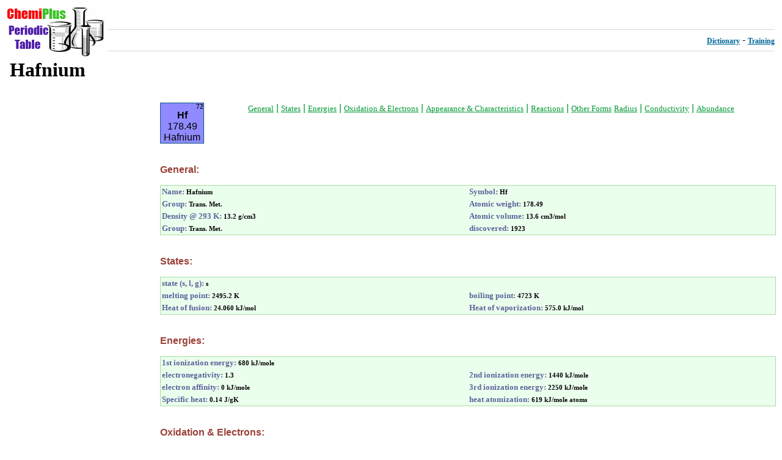

--- FILE ---
content_type: text/html
request_url: https://chemiplus.net/elements/hafnium.html
body_size: 2232
content:
<html>
<head>
<meta http-equiv="content-type" content="text/html; charset=iso-8859-1">
<title>Hafnium - Overview, discovery, physical & chemical properties | Periodic table - ChemiPlus</title>
<link href="https://plus.google.com/117002704484768420053" rel="publisher"/>
<link href="/contact.html" rel="author"/>  
<meta name="description" content="Infomation about Hafnium. General properties, states, energies, appearance and characteristics.">
<meta name="keywords" content="Hafnium, Hafnium properties, Hafnium states, Hafnium oxidation, Hafnium facts, Hafnium element">
<link rel="stylesheet" type="text/css" href="/style.css">
<!-- AD -->
<body>
<table border="0" cellspacing="4" cellpadding="4" width="100%">
<tr>
        <td>
        <table border="0" cellspacing="0" cellpadding="2" width="100%" align="center">
        <tr>
                <td valign="bottom" width="159" height="72"><a href="/" title="Home"><img src="/images/logo.gif" alt="ChemiPlus Logo" border="0"></a></td>
                <td valign="bottom" align="right">
                <!-- chemiplus_728 -->
<!-- AD2 --><hr>

                <a href="/dic/" class="menu">Dictionary</a> - <a href="/check/test.html" class="menu">Training</a>
                <hr>
                </td>
        </tr>
        <tr>
                <td align="right" class="maint" valign="middle" colspan="2">
                <table align="center" width="100%" border="0" cellpadding="0" cellspacing="0">
                <tr>
                        <td valign="top" style="padding-left:4px">
                        <h1>Hafnium</h1>
                        </td>
                        <td class="maint" align="right" valign="top">
                       
                        </td>
                </tr>
                </table>
                </td>
        </tr>
        </table>
        </td>
</tr>
<tr>
        <td>
        <table align="left" border="0" cellspacing="0" cellpadding="0" width="126">
        <tr>
                <td align="left">
<!-- media -->
                </td>
        </tr>
        </table>
<table border="0" cellpadding="0" cellspacing="0" align="right" width="80%">
<tr>
	<td class="tmetals" align="center">
	<div align="right" class="maint"><b> 72 
	</b></div><span class="belem"> Hf
	</span><br> 178.49
 	<br>Hafnium
	</td>
	<td align="center" valign="top" class="vs">
	&nbsp;<a href="#general" class="menu2">General</a> | <a href="#states" class="menu2">States</a> | <a href="#energies" class="menu2">Energies</a> | <a href="#oxidation" class="menu2">Oxidation & Electrons</a> | <a href="#appear" class="menu2">Appearance & Characteristics</a> | <a href="#reactions" class="menu2">Reactions</a> | <a href="#forms" class="menu2">Other Forms</a> <a href="#radius" class="menu2">Radius</a> | <a href="#conductivity" class="menu2">Conductivity</a> | <a href="#abundance" class="menu2">Abundance</a>
	</td>
</tr>
<tr>
	<td colspan="2">
<table border="0" cellpadding="0" cellspacing="0" align="center" width="100%">
<tr>
	<td><br><a name="general"><h3 class="heading">General:</h3></td>
</tr>
<tr>
	<td>
	<table align="center" width="100%" border="0" cellpadding="2" cellspacing="0" class="gbox">
	<tr>
		<td class="maint" valign="top" width="50%">
		<span class="elemgl">Name:</span> <b> Hafnium
		</b>
		</td>
		<td class="maint" valign="top" width="50%">
		<span class="elemgl">Symbol:</span> <b> Hf
		</b>
		</td>
	</tr>
	<tr>
		<td class="maint" valign="top" width="50%">
		<span class="elemgl">Group:</span> <b> Trans. Met.
		</b>
		</td>
		<td class="maint" valign="top" width="50%">
		<span class="elemgl">Atomic weight:</span> <b> 178.49
		</b>
		</td>
	</tr>
	<tr>
		<td class="maint" valign="top" width="50%">
		<span class="elemgl">Density @ 293 K:</span> <b> 13.2 g/cm3
		</b>
		</td>
		<td class="maint" valign="top" width="50%">
		<span class="elemgl">Atomic volume:</span> <b> 13.6 cm3/mol
		</b>
		</td>
	</tr>
	<tr>
		<td class="maint" valign="top" width="50%">
		<span class="elemgl">Group:</span> <b> Trans. Met.
		</b>
		</td>
		<td class="maint" valign="top" width="50%">
		<span class="elemgl"> discovered:</span> <b> 1923 
		</b>
		</td>
	</tr>
	</table>
	</td>
</tr>
	<tr>
		<td colspan="2"><br><a name="states"><h3 class="heading">States:</h3></td>
	</tr>
<tr>
	<td>
	<table align="center" width="100%" border="0" cellpadding="2" cellspacing="0" class="gbox">
	<tr>

		<td class="maint" valign="top" width="50%">
		<span class="elemgl">state (s, l, g):</span> <b> s 
		</b>
		</td>
	</tr>
	<tr>
		<td class="maint" valign="top" width="50%">
		<span class="elemgl">melting point:</span> <b> 2495.2 K
		</b>
		</td>
		<td class="maint" valign="top" width="50%">
		<span class="elemgl">boiling point:</span> <b> 4723 K
		</b>
		</td>
	</tr>
	<tr>
		<td class="maint" valign="top" width="50%">
		<span class="elemgl">Heat of fusion:</span> <b> 24.060 kJ/mol
		</b>
		</td>
		<td class="maint" valign="top" width="50%">
		<span class="elemgl">Heat of vaporization:</span> <b> 575.0 kJ/mol
		</b>
		</td>
	</tr>
	</table>
	</td>
</tr>
	<tr>
		<td colspan="2"><br><a name="energies"><h3 class="heading">Energies:</h3></td>
	</tr>
<tr>
	<td>
	<table align="center" width="100%" border="0" cellpadding="2" cellspacing="0" class="gbox">
	<tr>

		<td class="maint" valign="top" width="50%">
		<span class="elemgl">1st ionization energy:</span> <b> 680 kJ/mole
		</b>
		</td>
	</tr>
	<tr>
		<td class="maint" valign="top" width="50%">
		<span class="elemgl">electronegativity:</span> <b> 1.3 
		</b>
		</td>
		<td class="maint" valign="top" width="50%">
		<span class="elemgl">2nd ionization energy:</span> <b> 1440 kJ/mole
		</b>
		</td>
	</tr>
	<tr>
		<td class="maint" valign="top" width="50%">
		<span class="elemgl">electron affinity:</span> <b> 0 kJ/mole
		</b>
		</td>
		<td class="maint" valign="top" width="50%">
		<span class="elemgl">3rd ionization energy:</span> <b> 2250 kJ/mole
		</b>
		</td>
	</tr>
	<tr>
		<td class="maint" valign="top" width="50%">
		<span class="elemgl">Specific heat:</span> <b> 0.14 J/gK
		</b>
		</td>
		<td class="maint" valign="top" width="50%">
		<span class="elemgl">heat atomization:</span> <b> 619 kJ/mole atoms
		</b>
		</td>
	</tr>
	</table>
	</td>
</tr>
	<tr>
		<td colspan="2"><br><a name="oxidation"><h3 class="heading">Oxidation & Electrons:</h3></td>
	</tr>
<tr>
	<td>
	<table align="center" width="100%" border="0" cellpadding="2" cellspacing="0" class="gbox">
	<tr>
		<td class="maint" valign="top" width="50%">
		<span class="elemgl">Shells:</span> <b> 2,8,18,32,10,2
		</b>
		</td>
		<td class="maint" valign="top" width="50%">
		<span class="elemgl">electron configuration:</span> <b> [Xe] 4f14 5d2 6s2 
		</b>
		</td>
	</tr>
	<tr>
		<td class="maint" valign="top" width="50%">
		<span class="elemgl">minimum oxidation number:</span> <b> 0 
		</b>
		</td>
		<td class="maint" valign="top" width="50%">
		<span class="elemgl">maximum oxidation number:</span> <b> 4 
		</b>
		</td>
	</tr>
	<tr>
		<td class="maint" valign="top" width="50%">
		<span class="elemgl">min. common oxidation no.:</span> <b> 0 
		</b>
		</td>
		<td class="maint" valign="top" width="50%">
		<span class="elemgl">max. common oxidation no.:</span> <b> 4 
		</b>
		</td>
	</tr>
	</table>
	</td>
</tr>
	<tr>
		<td colspan="2"><br><a name="appear"><h3 class="heading">Appearance & Characteristics:</h3></td>
	</tr>
<tr>
	<td>
	<table align="center" width="100%" border="0" cellpadding="2" cellspacing="0" class="gbox">
	<tr>
		<td class="maint" valign="top" width="50%">
		<span class="elemgl">structure:</span> <b> hcp: hexagonal close pkd 
		</b>
		</td>
		<td class="maint" valign="top" width="50%">
		<span class="elemgl">color:</span> <b> silvery 
		</b>
		</td>
	</tr>
	<tr>
		<td class="maint" valign="top" width="50%">
		<span class="elemgl">uses:</span> <b> nuclear control rods 
		</b>
		</td>
		<td class="maint" valign="top" width="50%">
		<span class="elemgl">toxicity:</span> <b>  
		</b>
		</td>
	</tr>
	<tr>
		<td class="maint" valign="top" width="50%">
		<span class="elemgl">hardness:</span> <b>  mohs
		</b>
		</td>
		<td class="maint" valign="top" width="50%">
		<span class="elemgl">characteristics:</span> <b> hard 
		</b>
		</td>
	</tr>
	</table>
	</td>
</tr>
	<tr>
		<td colspan="2"><br><a name="reactions"><h3 class="heading">Reactions:</h3></td>
	</tr>
<tr>
	<td>
	<table align="center" width="100%" border="0" cellpadding="2" cellspacing="0" class="gbox">
	<tr>

		<td class="maint" valign="top" width="50%">
		<span class="elemgl">reaction with air:</span> <b> mild, w/ht, =>HfO2 
		</b>
		</td>
	</tr>
	<tr>
		<td class="maint" valign="top" width="50%">
		<span class="elemgl">reaction with 6M HCl:</span> <b> none 
		</b>
		</td>
		<td class="maint" valign="top" width="50%">
		<span class="elemgl">reaction with 6M HCl:</span> <b> none 
		</b>
		</td>
	</tr>
	<tr>
		<td class="maint" valign="top" width="50%">
		<span class="elemgl">reaction with 15M HNO3:</span> <b> passivated 
		</b>
		</td>
		<td class="maint" valign="top" width="50%">
		<span class="elemgl">reaction with 6M NaOH:</span> <b> none 
		</b>
		</td>
	</tr>
	</table>
	</td>
</tr>
	<tr>
		<td colspan="2"><br><a name="forms"><h3 class="heading">Other Forms:</h3></td>
	</tr>
<tr>
	<td>
	<table align="center" width="100%" border="0" cellpadding="2" cellspacing="0" class="gbox">
	<tr>
		<td class="maint" valign="top" width="50%">
		<span class="elemgl">number of isotopes:</span> <b> 6 
		</b>
		</td>
		<td class="maint" valign="top" width="50%">
		<span class="elemgl">hydride(s):</span> <b> HfH2 
		</b>
		</td>
	</tr>
	<tr>
		<td class="maint" valign="top" width="50%">
		<span class="elemgl">oxide(s):</span> <b> HfO2 
		</b>
		</td>
		<td class="maint" valign="top" width="50%">
		<span class="elemgl">chloride(s):</span> <b> HfCl3 HfCl4 
		</b>
		</td>
	</tr>
	</table>
	</td>
</tr>
	<tr>
		<td colspan="2"><br><a name="radius"><h3 class="heading">Radius:</h3></td>
	</tr>
<tr>
	<td>
	<table align="center" width="100%" border="0" cellpadding="2" cellspacing="0" class="gbox">
	<tr>
		<td class="maint" valign="top" width="50%">
		<span class="elemgl">ionic radius (2- ion):</span> <b>  pm
		</b>
		</td>
		<td class="maint" valign="top" width="50%">
		<span class="elemgl">ionic radius (1- ion):</span> <b>  pm
		</b>
		</td>
	</tr>
	<tr>
		<td class="maint" valign="top" width="50%">
		<span class="elemgl">atomic radius:</span> <b> 159 pm
		</b>
		</td>
		<td class="maint" valign="top" width="50%">
		<span class="elemgl">ionic radius (1+ ion):</span> <b>  pm
		</b>
		</td>
	</tr>
	<tr>
		<td class="maint" valign="top" width="50%">
		<span class="elemgl">ionic radius (2+ ion):</span> <b>  pm
		</b>
		</td>
		<td class="maint" valign="top" width="50%">
		<span class="elemgl">ionic radius (3+ ion):</span> <b>  pm
		</b>
		</td>
	</tr>
	</table>
	</td>
</tr>
	<tr>
		<td colspan="2"><br><a name="conductivity"><h3 class="heading">Conductivity:</h3></td>
	</tr>
<tr>
	<td>
	<table align="center" width="100%" border="0" cellpadding="2" cellspacing="0" class="gbox">
	<tr>

		<td class="maint" valign="top" width="50%">
		<span class="elemgl">thermal conductivity:</span> <b> 23.2 J/m-sec-deg
		</b>
		</td>
	</tr>
	<tr>
		<td class="maint" valign="top" width="50%">
		<span class="elemgl">electrical conductivity:</span> <b> 28.49 1/mohm-cm
		</b>
		</td>
		<td class="maint" valign="top" width="50%">
		<span class="elemgl">polarizability:</span> <b> 16.2 A^3
		</b>
		</td>
	</tr>
	</table>
	</td>
</tr>
	<tr>
		<td colspan="2"><br><a name="abundance"><h3 class="heading">Abundance:</h3></td>
	</tr>
<tr>
	<td>
	<table align="center" width="100%" border="0" cellpadding="2" cellspacing="0" class="gbox">
	<tr>

		<td class="maint" valign="top" width="50%">
		<span class="elemgl">source:</span> <b> Zircon (silicate) 
		</b>
		</td>
	</tr>
	<tr>
		<td class="maint" valign="top" width="50%">
		<span class="elemgl">rel. abund. solar system:</span> <b> -0.812 log
		</b>
		</td>
		<td class="maint" valign="top" width="50%">
		<span class="elemgl">abundance earth's crust:</span> <b> 0.4 log
		</b>
		</td>
	</tr>
	<tr>
		<td class="maint" valign="top" width="50%">
		<span class="elemgl">cost, pure:</span> <b> 120 $/100g
		</b>
		</td>
		<td class="maint" valign="top" width="50%">
		<span class="elemgl">cost, bulk:</span> <b>  $/100g
		</b>
		</td>
	</tr>
	</table>
	</td>
</tr>
</table>
</table>
	</td>

</tr>

<tr>

	<td>

	<table border="0" cellpadding="0" cellspacing="0" align="center" width="100%">

	<tr>

		<td align="center" class="footer">

		<hr>&copy; 2012 ChemiPlus.net


		

		</td>

	</tr>

	</table>

	</td>

</tr>

</table>

<script defer src="https://static.cloudflareinsights.com/beacon.min.js/vcd15cbe7772f49c399c6a5babf22c1241717689176015" integrity="sha512-ZpsOmlRQV6y907TI0dKBHq9Md29nnaEIPlkf84rnaERnq6zvWvPUqr2ft8M1aS28oN72PdrCzSjY4U6VaAw1EQ==" data-cf-beacon='{"version":"2024.11.0","token":"7cefc4cb65714b1b979fe9e55fd37b08","r":1,"server_timing":{"name":{"cfCacheStatus":true,"cfEdge":true,"cfExtPri":true,"cfL4":true,"cfOrigin":true,"cfSpeedBrain":true},"location_startswith":null}}' crossorigin="anonymous"></script>
</body>

</html>

--- FILE ---
content_type: text/css
request_url: https://chemiplus.net/style.css
body_size: 672
content:
body 

{

	background-color:#FFFFFF;

	margin-left:2;

	margin-right:2;

	margin-top:2;

	margin-bottom:2;

	color: #000000;

	font-family: Verdana, Arial, Helvetica;

}

table.gbox

{

    border-right: #A8DDA0 1px solid;

    border-top: #A8DDA0 1px solid;

    border-left: #A8DDA0 1px solid;

    border-bottom: #A8DDA0 1px solid;

    background-color: #EBFFED;

}

td.elm

{

    border-right: #0f5782 1px solid;

    border-top: #0f5782 1px solid;

    border-left: #0f5782 1px solid;

    border-bottom: #0f5782 1px solid;

    background-color: #FF9966;

}

td.ometals

{

    border-right: #0f5782 1px solid;

    border-top: #0f5782 1px solid;

    border-left: #0f5782 1px solid;

    border-bottom: #0f5782 1px solid;

    background-color: #CCCCCC;

}

td.ngases

{

    border-right: #0f5782 1px solid;

    border-top: #0f5782 1px solid;

    border-left: #0f5782 1px solid;

    border-bottom: #0f5782 1px solid;

    background-color: #FFFF00;

}

td.halogens

{

    border-right: #0f5782 1px solid;

    border-top: #0f5782 1px solid;

    border-left: #0f5782 1px solid;

    border-bottom: #0f5782 1px solid;

    background-color: #FA7A25;

}

td.tmetals

{

    border-right: #0f5782 1px solid;

    border-top: #0f5782 1px solid;

    border-left: #0f5782 1px solid;

    border-bottom: #0f5782 1px solid;

    background-color: #8F8AFF;

}

td.alkali

{

    border-right: #0f5782 1px solid;

    border-top: #0f5782 1px solid;

    border-left: #0f5782 1px solid;

    border-bottom: #0f5782 1px solid;

    background-color: #00FFFF;

}

td.alkalie

{

    border-right: #0f5782 1px solid;

    border-top: #0f5782 1px solid;

    border-left: #0f5782 1px solid;

    border-bottom: #0f5782 1px solid;

    background-color: #009966;

}

td.hydrogen

{

    border-right: #0f5782 1px solid;

    border-top: #0f5782 1px solid;

    border-left: #0f5782 1px solid;

    border-bottom: #0f5782 1px solid;

    background-color: #FF0000;

}

td.elmlast

{

    border-right: #0f5782 1px solid;

    border-top: #0f5782 1px solid;

    border-left: #0f5782 1px solid;

    border-bottom: #0f5782 1px solid;

    background-color: #FF9966

}

td.protable

{

cursor:pointer;

cursor:hand;

}

.over {background-color: #CCFFCC;}



/* Form elements */

input,textarea, select {

	color : #000000;

	font: normal 11px Verdana, Arial, Helvetica, sans-serif;

	border-color : #000000;

}



/* Form elements */

input,textarea, select {

	color : #000000;

	font: normal 11px Verdana, Arial, Helvetica, sans-serif;

	border-color : #000000;

}



/* The text input fields background colour */

input.post, textarea.post, select {

	background-color : #FFFFFF;

}



input { text-indent : 2px; }



/* The buttons used for bbCode styling in message post */

input.button {

	background-color : #EFEFEF;

	color : #000000;

	font-size: 11px; font-family: Verdana, Arial, Helvetica, sans-serif;

}



input, textarea, select {

border-top-width : 1px; 

border-right-width : 1px; 

border-bottom-width : 1px; 

border-left-width : 1px;  

}



input { text-indent : 2px; }



input.button {

border-top-width : 1px; 

border-right-width : 1px; 

border-bottom-width : 1px; 

border-left-width : 1px;  

}



.postbody { line-height: 18px}



h3 {font: bold 12pt Arial; COLOR: #000000}

.belem {font: bold 12pt Arial; COLOR: #000000}

hr	{ height: 0px; border: solid #D1D7DC 0px; border-top-width: 1px;}



.maint {FONT: 8pt verdana; COLOR: #000000; TEXT-DECORATION: none}
.mainlink {FONT: 8pt verdana;}


.number {font:7pt Arial; Color:#000000}



.elemgl {FONT: bold 10pt verdana; COLOR:#5C639B}

.heading {COLOR:#9B4138}



.vs {FONT: 10pt; COLOR:#019935}

.footer{FONT: 8pt verdana; COLOR:#A0A0A0; TEXT-DECORATION: none}

.footerb{FONT: 8pt verdana; COLOR:#7594B5; TEXT-DECORATION: none}

.dlink {FONT: 10pt verdana;}

.menu2 {FONT: 10pt verdana; COLOR:#019935; TEXT-DECORATION: underline}

.menu2:visited {FONT: 10pt verdana; COLOR:#019935; TEXT-DECORATION: underline}

.menu2:hover {FONT: 10pt verdana; TEXT-DECORATION: none}



.menu {FONT: bold 9pt verdana; COLOR: #006699; TEXT-DECORATION: underline}

.menu:visited {FONT: bold 9pt verdana; COLOR: #006699; TEXT-DECORATION: underline}

.menu:active {FONT: bold 9pt verdana;}

.menu:hover {FONT: bold 9pt verdana; TEXT-DECORATION: underline; COLOR: #DD6900}



.solids {FONT: bold 10pt verdana; COLOR: #000000; TEXT-DECORATION: none}

.solids:visited {FONT: bold 10pt verdana; COLOR: #000000; TEXT-DECORATION: none}

.solids:active {FONT: bold 10pt verdana;}

.solids:hover {FONT: bold 10pt verdana; TEXT-DECORATION: underline}



.gases {FONT: bold 10pt verdana; COLOR: #8E449B; TEXT-DECORATION: none}

.gases:visited {FONT: bold 10pt verdana; COLOR: #8E449B; TEXT-DECORATION: none}

.gases:active {FONT: bold 10pt verdana;}

.gases:hover {FONT: bold 10pt verdana; TEXT-DECORATION: underline}



.syn {FONT: bold 10pt verdana; COLOR: #FFFFFF; TEXT-DECORATION: none}

.syn:visited {FONT: bold 10pt verdana; COLOR: #FFFFFF; TEXT-DECORATION: none}

.syn:active {FONT: bold 10pt verdana;}

.syn:hover {FONT: bold 10pt verdana; TEXT-DECORATION: underline}



.liq {FONT: bold 10pt verdana; COLOR: #0000FF; TEXT-DECORATION: none}

.liq:visited {FONT: bold 10pt verdana; COLOR: #0000FF; TEXT-DECORATION: none}

.liq:active {FONT: bold 10pt verdana;}

.liq:hover {FONT: bold 10pt verdana; TEXT-DECORATION: underline}

A.related:link, A.related:visited, A.related:active { 
  font-family: Verdana,Arial,Helvetica; 
  font-size: 9px; 
  color: #000000; 
  text-decoration: none;
}

A.related:hover { 
  color:#000000; 
  text-decoration: none;
}